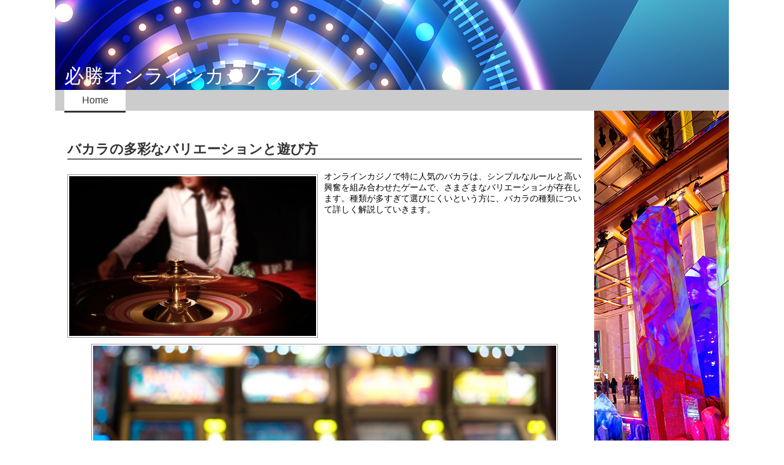

--- FILE ---
content_type: text/html
request_url: https://veroniquerieffel.com/livegame/ba.html
body_size: 2545
content:
<!DOCTYPE html>
<html lang="ja"><!-- InstanceBegin template="/Templates/template.dwt" codeOutsideHTMLIsLocked="false" -->
<head>
  <meta charset="UTF-8" />
  <!-- InstanceBeginEditable name="doctitle" -->
    <title>バカラの多彩なバリエーションと遊び方</title>
    <meta
      name="keywords"
      content="バカラ,バリエーション,オンラインカジノ,遊び方"
    />
    <meta
      name="description"
      content="オンラインカジノで楽しむバカラにはさまざまなバリエーションが存在します。クラシックからスピードまで、各種の遊び方と特徴を紹介。どのバカラがあなたに合うか見つけましょう。"
    />
    <link
      rel="canonical"
      href="https://veroniquerieffel.com/livegame/ba.html"
    />
    <!-- InstanceEndEditable -->
  <link rel="stylesheet" type="text/css" media="all" href="/css/style.css" />
  <meta name="viewport" content="width=device-width, initial-scale=1, maximum-scale=1" />
  <!-- InstanceBeginEditable name="head" -->
    <!-- InstanceEndEditable -->
</head>
<body>
<div class="bodysize">
  <header>
    <div class="headarea">
      <div class="headareatitle"><a href="/">必勝オンラインカジノライブ</a></div>
    </div>
    <nav>
      <div class="headlink">
        <div class="headlinkbox"><a href="/">Home</a></div>
      </div>
    </nav>
  </header>
  <div class="mainarea">
    <main>
      <div class="leftarea">
        <article>
          <!-- InstanceBeginEditable name="main" -->
              <h1>バカラの多彩なバリエーションと遊び方</h1>
              <div class="imgleft">
                <img src="/images/wdps.jpg" alt="オンラインカジノ" />
              </div>
              <p>
                オンラインカジノで特に人気のバカラは、シンプルなルールと高い興奮を組み合わせたゲームで、さまざまなバリエーションが存在します。種類が多すぎて選びにくいという方に、バカラの種類について詳しく解説していきます。
              </p>
              <div style="clear: both"></div>
              <div class="imgtop">
                <img src="/images/xhjg.jpg" alt="ライブゲーム" />
              </div>
              <p>
                <b style="text-decoration: underline">クラシックバカラ</b><br />
                クラシックバカラはバカラの基本形です。プレイヤーとバンカーのどちらが勝つかを予想し、賭けを行います。引き分けの選択肢もあります。このバージョンは、シンプルながらもスリリングなゲームで、初心者にもおすすめです。
                <br />
                <br />
                <b style="text-decoration: underline">ミニバカラ</b><br />
                ミニバカラは、クラシックバカラの簡略版です。より迅速なゲームプレイを行い、プレイヤーはプレイヤーかバンカーのどちらが勝つかを予想するだけです。ベットの種類も制限されており、初心者にとって理解しやすい内容と言えます。
                <br />
                <br />
                <b style="text-decoration: underline">バカラバンク</b><br />
                バカラバンクは、バンカーに賭けることができるバリエーションです。クラシックバカラではバンカーに賭けると手数料がかかりますが、バカラバンクでは手数料がかからず、高い還元率を楽しむことができます。このバージョンは熟練プレイヤーに人気があります。
                <br />
                <br />
                <b style="text-decoration: underline">チェミン・ド・フェール</b
                ><br />
                チェミン・ド・フェールはフランスの伝統的なバカラのバリエーションで、クラシックバカラと似ていますが、いくつかのルールの違いがあります。このゲームでは、バンカーに賭けても手数料がかかりません。また、カードが表向きで取り扱われる点も特徴です。
                <br />
                <br />
                <b style="text-decoration: underline">スピードバカラ</b><br />
                スピードバカラは、より迅速なゲームプレイを提供するために設計されています。このバージョンでは、カードが素早く配られ、ベットの時間が短縮されています。スピーディーな勝負を求めるプレイヤーに向いています。
              </p>
              <div class="imgright">
                <img src="/images/zbbg.jpg" alt="高額配当" />
              </div>
              <p>
                オンラインカジノのバカラにはさまざまなバリエーションが存在し、プレイヤーは自分の好みに合ったゲームを選択できます。初心者にはクラシックバカラやミニバカラがおすすめですが、熟練プレイヤーにはバカラバンクやチェミン・ド・フェールなども魅力的な選択肢でしょう。
                <br />
                <br />
                どのバカラのバージョンを選んだとしても、ギャンブルを楽しむ際には予算管理と冷静な判断が大切です。ルールを把握して、バカラの楽しさを存分に味わいましょう。
              </p>
              <div style="clear: both"></div>
              <!-- InstanceEndEditable -->
        </article>
        <nav>
          <div class="menuarea">
            <div class="menutitle">Menu</div>
            <ul>
              <li>
                <a href="/a-propos">入出金方法と注意事項</a>
              </li>
              <li>
                <a href="/aurelie-tiffy">シンプルなシックボーを解説</a>
              </li>
              <li>
                <a href="/helene-jayet">サイコロで楽しむクラップス</a>
              </li>
              <li>
                <a href="/johannamirabel">ルーレット攻略法のココモ法</a>
              </li>
              <li>
                <a href="/online-casino/count.html">BJの勝率を上げるカウンティングとは</a>
              </li>
              <li>
                <a href="/online-casino/ikasama.html">イカサマが無い理由</a>
              </li>
              <li>
                <a href="/online-casino/dt.html">ドラゴンタイガーがアジア人に大人気の秘密</a>
              </li>
              <li>
                <a href="/livegame/po.html">ポーカーのルールと戦略</a>
              </li>
              <li>
                <a href="/livegame/crazy.html">クレイジータイムで夢の高配当</a>
              </li>
              <li>
                <a href="/livegame/ba.html">バカラのバリエーションと遊び方</a>
              </li>
              <li>
                <a href="/online-casino/kyc.html">出金前に行う本人確認</a>
              </li>
              <li>
                <a href="/online-casino/srot.html">ジャックポットを狙うスロット！</a>
              </li>
              <li>
                <a href="/online-casino/bouns.html">新規サイトに登録して貰うボーナス</a>
              </li>
              <li>
                <a href="/online-casino/zekin.html">オンカジ勝利金には税金が発生する</a>
              </li>
              <li>
                <a href="/livegame/junket.html">ジャンケット旅行の初回お試し</a>
              </li>
            </ul>
          </div>
        </nav>
      </div>
    </main>
    <aside>
      <div class="rightarea">
        <img src="/images/_right.jpg">
      </div>
    </aside>
  </div>
  <footer>
    <div class="footarea">Copyright &copy; <a href="/">必勝オンラインカジノライブ</a> </div>
  </footer>
</div>
</body>
<!-- InstanceEnd --></html>

--- FILE ---
content_type: text/css
request_url: https://veroniquerieffel.com/css/style.css
body_size: 1267
content:
/* CSS Document */
body {
  margin: 0;
  padding: 0;
  font-family: -apple-system, BlinkMacSystemFont, "Helvetica Neue", "Noto Sans Japanese", "�q���M�m�p�S ProN W3", Hiragino Kaku Gothic ProN, Arial, Meiryo, sans-serif;
}
.bodysize {
  width: 1100px;
  margin: 0 auto;
}
.headarea {
  width: 1100px;
  height: 147px;
  position: relative;
  background-image: url(../images/_heading.jpg);
  background-color: #999999;
}
.headareatitle {
  position: absolute;
  font-size: 32px;
  margin-left: 15px;
  color: #FFFFFF;
  bottom: 0;
}
.headareatitle a {
  color: #FFFFFF;
  text-decoration: none;
}
.headareatitle a:hover {
  color: #FFFFCC;
}
.headlink {
  width: 1100px;
  height: 34px;
  background-color: #CCCCCC;
}
.headlinkbox {
  width: 100px;
  height: 34px;
  line-height: 34px;
  padding: 0 15px;
  text-align: center;
}
.headlinkbox a {
  background-color: #FFFFFF;
  display: block;
  text-decoration: none;
  border-bottom: 3px #333333 solid;
  color: #333333;
}
.headlinkbox a:hover {
  text-decoration: none;
  color: CC0000;
  border-bottom: 3px #CC0000 solid;
}
.mainarea {
  width: 1100px;
  margin: 0 auto;
}
.mainarea:after {
  content: "";
  clear: both;
  height: 0;
  display: block;
  visibility: hidden;
  font-size: 0.1em;
}
.leftarea {
  width: 840px;
  padding: 30px 20px 40px 20px;
  float: left;
}
.leftarea h1, .leftarea h2, .leftarea h3, .leftarea h4 {
  border-bottom: 2px #666666 solid;
  clear: both;
  color: #333333;
}
.leftarea h1 {
  font-size: 22px;
}
.leftarea h2 {
  font-size: 20px;
}
.leftarea h3 {
  font-size: 18px;
}
.leftarea h4 {
  font-size: 17px;
}
.leftarea p {
  font-size: 14px;
}
.leftarea a {
  color: #999999;
}
.leftarea a:hover {
  color: #CC0000;
}
.imgtop {
  width: 90%;
  margin: 5px auto;
  padding: 2px;
  background-color: #FFFFFF;
  border: 1px #999999 solid;
}
.imgleft {
  width: 48%;
  margin: 5px 10px 5px 0;
  float: left;
  padding: 2px;
  background-color: #FFFFFF;
  border: 1px #999999 solid;
}
.imgright {
  width: 48%;
  margin: 5px 0 5px 10px;
  float: right;
  padding: 2px;
  background-color: #FFFFFF;
  border: 1px #999999 solid;
}
.imgtop img, .imgleft img, .imgright img {
  width: 100%;
  height: auto;
  vertical-align: bottom;
}
.menuarea {
  width: 95%;
  margin: 40px auto 20px auto;
  padding: 10px;
  border: 1px #999999 dashed;
  clear: both;
}
.menuarea ul:after {
  content: "";
  clear: both;
  height: 0;
  display: block;
  visibility: hidden;
  font-size: 0.1em;
}
.menutitle {
  font-size: 16px;
  font-weight: bold;
  margin: 10px 0 0 10px;
  ;
}
.menuarea ul li {
  width: calc(50% - 15px);
  margin: 10px 0;
  float: left;
  font-size: 16px;
}
.menuarea ul li:nth-child(even) {
  margin-left: 15px;
}
.menuarea ul li a {
  color: #999999;
}
.menuarea ul li a:hover {
  color: #CC0000;
}
.rightarea {
  width: 220px;
  float: right;
}
.footarea {
  width: 1100px;
  text-align: center;
  padding: 10px 0;
  background-color: #333333;
  color: #FFFFFF;
}

.footarea a {
    color: #cccccc;
    text-decoration: none;
  }
.footarea a:hover {
    color: #ffffff;
  }

@media screen and (max-width: 680px) {
  .bodysize {
    width: 100%;
    margin: 0 auto;
  }
  .headarea {
    width: 100%;
    height: 147px;
    position: relative;
    background-image: url(../images/_heading.jpg);
    background-size: cover;
    background-position: right top;
  }
  .headareatitle {
    font-size: 22px;
    margin-left: 15px;
    color: #FFFFFF;
  }
  .headareatitle a {
    color: #FFFFFF;
    text-decoration: none;
  }
  .headareatitle a:hover {
    color: #FFFFCC;
  }
  .headlink {
    width: 100%;
    height: 34px;
    background-color: #CCCCCC;
  }
  .headlinkbox {
    width: 100px;
    height: 34px;
    line-height: 34px;
    padding: 0 15px;
    text-align: center;
    margin: 0 auto;
  }
  .headlinkbox a {
    border-bottom: 0;
  }
  .headlinkbox a:hover {
    border-bottom: 0;
  }
  .mainarea {
    width: 100%;
    margin: 0 auto;
  }
  .mainarea:after {
    content: "";
    clear: both;
    height: 0;
    display: block;
    visibility: hidden;
    font-size: 0.1em;
  }
  .leftarea {
    width: calc(100% - 20px);
    padding: 20px 10px 40px 10px;
    float: none;
  }
  .leftarea h1, .leftarea h2, .leftarea h3, .leftarea h4 {
    border-bottom: 2px #666666 solid;
    clear: both;
    color: #333333;
  }
  .leftarea h1 {
    font-size: 22px;
  }
  .leftarea h2 {
    font-size: 20px;
  }
  .leftarea h3 {
    font-size: 18px;
  }
  .leftarea h4 {
    font-size: 17px;
  }
  .leftarea p {
    font-size: 14px;
  }
  .leftarea a {
    color: #999999;
  }
  .leftarea a:hover {
    color: #CC0000;
  }
  .menuarea {
    width: 95%;
    margin: 40px auto 20px auto;
    padding: 10px;
    border: 1px #999999 dashed;
  }
  .menuarea ul:after {
    content: "";
    clear: both;
    height: 0;
    display: block;
    visibility: hidden;
    font-size: 0.1em;
  }
  .menutitle {
    font-size: 16px;
    font-weight: bold;
    margin: 10px 0 0 10px;
    ;
  }
  .menuarea ul li {
    width: 100%;
    margin: 14px 0;
    float: none;
    font-size: 16px;
  }
  .menuarea ul li:nth-child(even) {
    margin-left: 0;
  }
  .menuarea ul li a {
    color: #999999;
  }
  .menuarea ul li a:hover {
    color: #CC0000;
  }
  .rightarea {
    display: none;
  }
  .footarea {
    width: 100%;
    text-align: center;
    padding: 10px 0;
    background-color: red;
    color: #FFFFFF;
  }
}